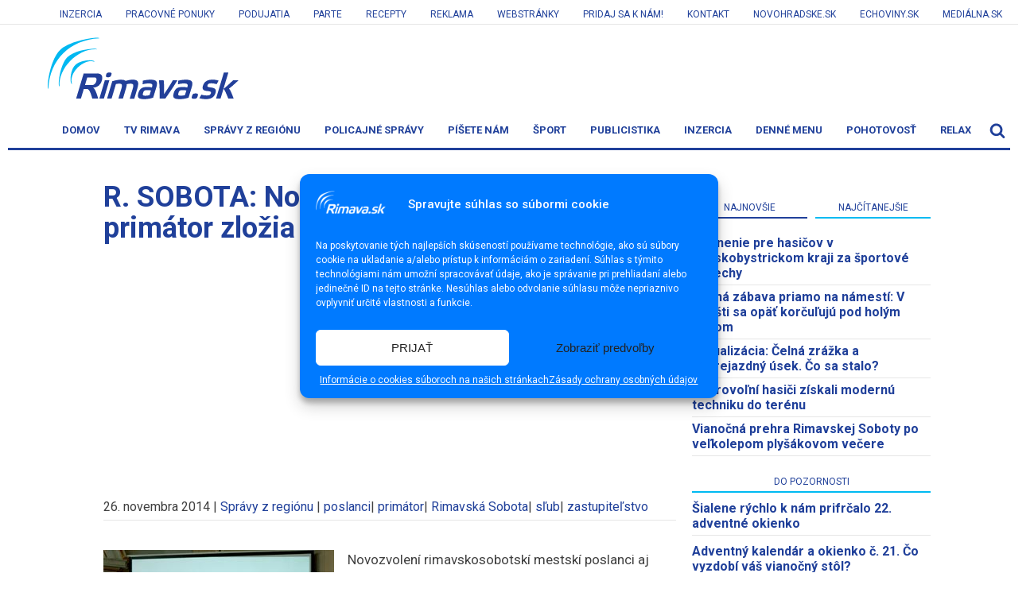

--- FILE ---
content_type: text/html; charset=utf-8
request_url: https://www.google.com/recaptcha/api2/aframe
body_size: 267
content:
<!DOCTYPE HTML><html><head><meta http-equiv="content-type" content="text/html; charset=UTF-8"></head><body><script nonce="6nkBEogJhco2XvYrCrQBuw">/** Anti-fraud and anti-abuse applications only. See google.com/recaptcha */ try{var clients={'sodar':'https://pagead2.googlesyndication.com/pagead/sodar?'};window.addEventListener("message",function(a){try{if(a.source===window.parent){var b=JSON.parse(a.data);var c=clients[b['id']];if(c){var d=document.createElement('img');d.src=c+b['params']+'&rc='+(localStorage.getItem("rc::a")?sessionStorage.getItem("rc::b"):"");window.document.body.appendChild(d);sessionStorage.setItem("rc::e",parseInt(sessionStorage.getItem("rc::e")||0)+1);localStorage.setItem("rc::h",'1769433489017');}}}catch(b){}});window.parent.postMessage("_grecaptcha_ready", "*");}catch(b){}</script></body></html>

--- FILE ---
content_type: text/css; charset=utf-8
request_url: https://www.rimava.sk/wp-content/uploads/oxygen/css/197519.css?cache=1740207245&ver=6.0.11
body_size: 5282
content:
#section-348-197519 > .ct-section-inner-wrap{max-width:100%;padding-top:0;padding-right:0;padding-bottom:0;padding-left:0}#footer > .ct-section-inner-wrap{padding-top:5px;padding-bottom:35px;align-items:center}#footer{text-align:center;background-color:#20409a}@media (max-width:767px){#footer > .ct-section-inner-wrap{padding-top:0}}@media (max-width:479px){#footer > .ct-section-inner-wrap{padding-right:10px;padding-left:10px}}#div_block-31-64659{flex-direction:row;display:flex;align-items:center}#div_block-24-64659{height:90px;margin-top:10px;margin-bottom:10px;flex-direction:column;display:flex;align-items:center;text-align:center}#div_block-search{align-items:center;justify-content:flex-end;text-align:right;position:relative;width:25px;display:flex;flex-direction:row}#div_block-search-ads{url-encoded:true}#div_block-105-64659{height:100%;flex-direction:column;display:flex;text-align:left;justify-content:flex-end;padding-bottom:0px}#div_block-114-64659{justify-content:flex-end;height:100%}#div_block-search-2{flex-direction:column;align-items:center;justify-content:flex-end;text-align:center;position:relative;display:flex;padding-bottom:5px}#div_block-search-2-ads{url-encoded:true;padding-top:0px;height:100%}#div_block-296-194443{flex-direction:row;display:flex;align-items:center}#div_block-301-194443{height:90px;margin-top:10px;margin-bottom:10px;flex-direction:column;display:flex;align-items:center;text-align:center}#div_block-350-197519{max-width:120px;align-items:flex-end;text-align:right;flex-direction:column;display:flex;padding-left:0px;padding-right:0px}#div_block-352-197519{padding-left:0px;padding-right:0px}#div_block-354-197519{max-width:120px;flex-direction:column;display:flex;text-align:left;align-items:flex-start;padding-left:0px;padding-right:0px;margin-left:-20px}#div_block-212-184006{width:20%;justify-content:flex-start;align-items:flex-start;text-align:left;padding-left:0px;padding-right:0px}#div_block-213-184006{padding-left:20px}#div_block-219-184006{padding-left:20px;display:none}#div_block-224-184006{width:80%;padding-bottom:15px;padding-left:10px;padding-right:10px;flex-direction:row;display:flex}#div_block-225-184006{width:50%;flex-direction:row;display:flex}#div_block-226-184006{width:45%}#div_block-228-184006{padding-left:0px}#div_block-232-184006{justify-content:flex-start;padding-left:10px;padding-right:10px;width:55%}#div_block-233-184006{display:none}#div_block-235-184006{padding-left:0px;width:100%}#div_block-240-184006{width:50%;justify-content:flex-start;padding-left:0px;padding-right:10px;flex-direction:row;text-align:left;display:flex}#div_block-241-184006{display:flex;width:65%}#div_block-243-184006{width:100%}#div_block-244-184006{flex-direction:row;display:flex;align-items:flex-end;url-encoded:true}#div_block-262-184006{justify-content:flex-start;padding-left:10px;padding-right:10px}#div_block-263-184006{display:none}#div_block-265-184006{padding-left:0px}#div_block-268-184006{width:100%;display:none;align-items:flex-end;justify-content:flex-end;text-align:right;padding-bottom:15px}#div_block-269-184006{width:0px;url-encoded:true}#div_block-271-184006{padding-left:20px;display:none}#div_block-276-184006{align-items:flex-end;display:flex;flex-direction:row}#div_block-283-184006{width:100%;align-items:center;flex-direction:row;display:flex}@media (max-width:1200px){#div_block-350-197519{flex-direction:unset;display:none}}@media (max-width:1200px){#div_block-354-197519{flex-direction:unset;display:none}}@media (max-width:1200px){#div_block-212-184006{width:20%}}@media (max-width:1200px){#div_block-224-184006{width:80%}}@media (max-width:1200px){#div_block-226-184006{width:40%}}@media (max-width:1200px){#div_block-232-184006{width:60%}}@media (max-width:1200px){#div_block-240-184006{padding-right:0px}}@media (max-width:1200px){#div_block-243-184006{width:100%}}@media (max-width:991px){#div_block-31-64659{flex-direction:unset;display:none}}@media (max-width:991px){#div_block-24-64659{flex-direction:unset;height:155px}}@media (max-width:991px){#div_block-search{display:flex;margin-right:10px}}@media (max-width:991px){#div_block-search-2{padding-bottom:15px}}@media (max-width:991px){#div_block-search-2-ads{padding-left:10px;padding-right:10px}}@media (max-width:991px){#div_block-296-194443{flex-direction:unset;display:none}}@media (max-width:991px){#div_block-301-194443{flex-direction:unset;height:155px}}@media (max-width:991px){#div_block-350-197519{flex-direction:unset;display:none;width:0%}}@media (max-width:991px){#div_block-352-197519{width:100%}}@media (max-width:991px){#div_block-354-197519{width:0%}}@media (max-width:991px){#div_block-212-184006{width:30%;padding-top:30px}}@media (max-width:991px){#div_block-213-184006{text-align:left;display:flex;margin-top:-10px;padding-left:15px}}@media (max-width:991px){#div_block-224-184006{flex-direction:column;display:flex;width:70%}}@media (max-width:991px){#div_block-225-184006{width:100%;padding-bottom:15px}}@media (max-width:991px){#div_block-226-184006{width:60%}}@media (max-width:991px){#div_block-240-184006{width:100%;padding-left:0px}}@media (max-width:991px){#div_block-241-184006{width:50%}}@media (max-width:991px){#div_block-268-184006{display:none;align-items:center;text-align:center}}@media (max-width:991px){#div_block-271-184006{text-align:left;display:none}}@media (max-width:767px){#div_block-24-64659{flex-direction:column;display:flex;align-items:center;text-align:center;height:155px}}@media (max-width:767px){#div_block-search-2{flex-direction:row;display:flex}}@media (max-width:767px){#div_block-301-194443{flex-direction:column;display:flex;align-items:center;text-align:center;height:155px}}@media (max-width:767px){#div_block-350-197519{flex-direction:unset;display:none}}@media (max-width:767px){#div_block-208-184006{display:flex;flex-direction:column;align-items:flex-start;text-align:left;width:100%}}@media (max-width:767px){#div_block-212-184006{flex-direction:column;display:flex;justify-content:flex-start;padding-top:0px;padding-bottom:0px;padding-left:5px}}@media (max-width:767px){#div_block-213-184006{padding-left:5px;padding-top:0px;padding-bottom:15px}}@media (max-width:767px){#div_block-224-184006{padding-top:0px}}@media (max-width:767px){#div_block-225-184006{width:100%}}@media (max-width:767px){#div_block-226-184006{width:60%}}@media (max-width:767px){#div_block-232-184006{width:40%}}@media (max-width:767px){#div_block-235-184006{width:100%;flex-direction:column;display:flex;align-items:flex-start;text-align:left}}@media (max-width:767px){#div_block-241-184006{width:60%}}@media (max-width:767px){#div_block-262-184006{width:40%}}@media (max-width:767px){#div_block-268-184006{display:none;align-items:flex-start;text-align:left}}@media (max-width:767px){#div_block-271-184006{display:none;padding-left:5px}}@media (max-width:767px){#div_block-276-184006{width:100%;display:flex;flex-direction:row}}@media (max-width:767px){#div_block-283-184006{flex-direction:column;display:flex}}@media (max-width:479px){#div_block-114-64659{flex-direction:column;display:flex}}@media (max-width:479px){#div_block-350-197519{flex-direction:unset;display:none}}@media (max-width:479px){#div_block-213-184006{flex-direction:column;display:flex;width:100%;padding-left:5px}}@media (max-width:479px){#div_block-225-184006{flex-direction:column;display:flex}}@media (max-width:479px){#div_block-226-184006{padding-bottom:15px}}@media (max-width:479px){#div_block-232-184006{padding-left:0px;width:100%}}@media (max-width:479px){#div_block-240-184006{flex-direction:column;display:flex}}@media (max-width:479px){#div_block-241-184006{padding-bottom:15px;width:100%}}@media (max-width:479px){#div_block-262-184006{padding-left:0px}}@media (max-width:479px){#div_block-271-184006{display:none;width:100%;padding-left:5px}}@media (max-width:479px){#div_block-276-184006{padding-top:15px}}#new_columns-349-197519{padding-left:0px;padding-right:0px;padding-top:0px;padding-bottom:0px;flex-wrap:nowrap}@media (max-width:767px){#new_columns-211-184006> .ct-div-block{width:100% !important}#new_columns-211-184006{flex-direction:column}}#text_block-214-184006{color:#f9f9fa;font-weight:700;padding-bottom:0px}#text_block-227-184006{color:#f9f9fa;font-weight:700;padding-bottom:0px}#text_block-234-184006{color:#f9f9fa;font-weight:700}#text_block-242-184006{color:#f9f9fa;font-weight:700}#text_block-251-184006{color:#f9f9fa;padding-top:5px;padding-right:5px}#text_block-254-184006{color:#f9f9fa;padding-top:5px;padding-right:5px}#text_block-257-184006{color:#f9f9fa;padding-top:5px;padding-right:5px}#text_block-260-184006{color:#f9f9fa;padding-top:5px;padding-right:5px}#text_block-264-184006{color:#f9f9fa;font-weight:700}#text_block-286-184006{color:#ffffff;font-size:12px;padding-left:10px;text-align:left}@media (max-width:991px){#text_block-286-184006{text-align:left}}@media (max-width:767px){#text_block-214-184006{display:none}}@media (max-width:767px){#text_block-286-184006{text-align:center}}@media (max-width:479px){#text_block-286-184006{text-align:center}}#link_text-215-184006{url-encoded:true;color:#ffffff;padding-top:5px}#link_text-217-184006{color:#ffffff;padding-top:5px;url-encoded:true}#link_text-218-184006{color:#ffffff;padding-top:5px;url-encoded:true}#link_text-216-184006{url-encoded:true;color:#ffffff;padding-top:5px}#link_text-347-194443{url-encoded:true;color:#ffffff;padding-top:5px}#link_text-220-184006{color:#ffffff;padding-top:5px;padding-left:5px;padding-right:5px;url-encoded:true}#link_text-221-184006{color:#ffffff;padding-top:5px;padding-left:5px;padding-right:5px;url-encoded:true}#link_text-222-184006{color:#ffffff;padding-top:5px;padding-left:5px;padding-right:5px;url-encoded:true}#link_text-223-184006{color:#ffffff;padding-top:5px;padding-left:5px;padding-right:5px;url-encoded:true}#link_text-229-184006{color:#f9f9fa;padding-top:5px;padding-right:5px;url-encoded:true}#link_text-230-184006{color:#f9f9fa;padding-top:5px;padding-right:5px;url-encoded:true}#link_text-231-184006{color:#f9f9fa;padding-top:5px;padding-right:5px;url-encoded:true}#link_text-346-194443{color:#f9f9fa;padding-top:5px;padding-right:5px;url-encoded:true}#link_text-236-184006{color:#f9f9fa;padding-top:5px;padding-right:5px;url-encoded:true}#link_text-237-184006{color:#f9f9fa;padding-top:5px;padding-right:5px;url-encoded:true}#link_text-238-184006{color:#f9f9fa;padding-top:5px;padding-right:5px;url-encoded:true}#link_text-239-184006{color:#f9f9fa;padding-top:5px;padding-right:5px;url-encoded:true}#link_text-245-184006{color:#f9f9fa;padding-top:5px;padding-right:5px;url-encoded:true}#link_text-266-184006{color:#f9f9fa;padding-top:5px;padding-right:5px;url-encoded:true}#link_text-267-184006{color:#f9f9fa;padding-top:5px;padding-right:5px;url-encoded:true}#link_text-272-184006{color:#ffffff;padding-top:5px;padding-left:5px;padding-right:5px;url-encoded:true}#link_text-273-184006{color:#ffffff;padding-top:5px;padding-left:5px;padding-right:5px;url-encoded:true}#link_text-274-184006{color:#ffffff;padding-top:5px;padding-left:5px;padding-right:5px;url-encoded:true}#link_text-275-184006{color:#ffffff;padding-top:5px;padding-left:5px;padding-right:5px;url-encoded:true}#link-52-64659{url-encoded:true;padding-top:10px;padding-bottom:10px}#link-90-64659{url-encoded:true;width:150px;display:none}#link-94-64659{url-encoded:true}#link-297-194443{url-encoded:true;padding-top:10px;padding-bottom:10px}#link-209-184006{url-encoded:true;width:275px}#link-246-184006{url-encoded:true}#link-248-184006{url-encoded:true}#link-250-184006{flex-direction:row;display:flex;align-items:flex-end;url-encoded:true}#link-253-184006{flex-direction:row;display:flex;align-items:flex-end;url-encoded:true}#link-256-184006{flex-direction:row;display:flex;align-items:flex-end;justify-content:flex-start;text-align:left;flex-wrap:nowrap;url-encoded:true}#link-259-184006{flex-direction:row;display:flex;align-items:flex-end;justify-content:flex-start;text-align:left;flex-wrap:nowrap;url-encoded:true}#link-277-184006{url-encoded:true}#link-279-184006{url-encoded:true}#link-281-184006{url-encoded:true;display:none}#link-284-184006{width:300px;url-encoded:true}@media (max-width:991px){#link-90-64659{flex-direction:column;display:flex;align-items:flex-start;text-align:left}}@media (max-width:991px){#link-281-184006{display:flex}}@media (max-width:767px){#link-90-64659{flex-direction:column;display:flex;align-items:center;text-align:center}}@media (max-width:767px){#link-209-184006{flex-direction:column;display:flex;align-items:flex-start;text-align:left}}@media (max-width:767px){#link-277-184006{width:50%}}@media (max-width:767px){#link-284-184006{margin-bottom:10px;width:50%}}@media (max-width:479px){#link-90-64659{flex-direction:column;display:flex;align-items:center;text-align:center}}@media (max-width:479px){#link-281-184006{display:none}}@media (max-width:479px){#link-284-184006{width:50%;display:flex}}#desktop-logo{padding-right:10px;width:250px;padding-top:0px}#image-53-64659{padding-top:5px;padding-bottom:5px;width:250px;flex-direction:unset;display:none}#image-95-64659{padding-top:5px;padding-bottom:10px;width:150px;flex-direction:unset}#image-298-194443{padding-right:10px;width:300px;padding-top:0px}#image-210-184006{margin-left:-30px;padding-top:15px}#image-270-184006{display:none}#image-278-184006{width:175px;padding-left:10px;padding-right:10px}#image-280-184006{width:175px;padding-left:10px;padding-right:10px}#image-282-184006{width:223px;padding-left:10px;padding-right:10px}@media (max-width:991px){#desktop-logo{flex-direction:unset;display:none}}@media (max-width:991px){#image-53-64659{width:150px;flex-direction:unset;display:flex;padding-bottom:10px;padding-top:5px}}@media (max-width:991px){#image-95-64659{padding-top:5px;padding-bottom:10px;width:150px;flex-direction:unset;display:flex;margin-left:0px}}@media (max-width:991px){#image-298-194443{flex-direction:unset;display:none}}@media (max-width:991px){#image-210-184006{padding-bottom:0px}}@media (max-width:767px){#image-95-64659{margin-left:0px}}@media (max-width:767px){#image-210-184006{margin-left:-10px;padding-bottom:15px;padding-left:15px}}@media (max-width:479px){#image-95-64659{margin-left:0px}}@media (max-width:479px){#image-210-184006{width:250px;padding-left:10px}}#search-icon{color:#20409a}#search-icon>svg{width:20px;height:20px}#search-icon{padding-left:5px}#search-icon-2{color:#20409a}#search-icon-2>svg{width:20px;height:20px}#search-icon-2{padding-left:5px;padding-bottom:5px;margin-top:5px}#fancy_icon-247-184006{color:#f9f9fa}#fancy_icon-247-184006>svg{width:18px;height:18px}#fancy_icon-247-184006{padding-right:5px}#fancy_icon-249-184006{color:#f9f9fa}#fancy_icon-249-184006>svg{width:18px;height:18px}#fancy_icon-252-184006{color:#f9f9fa}#fancy_icon-252-184006>svg{width:18px;height:18px}#fancy_icon-255-184006{color:#f9f9fa}#fancy_icon-255-184006>svg{width:20px;height:20px}#fancy_icon-258-184006{color:#f9f9fa}#fancy_icon-258-184006>svg{width:18px;height:18px}#fancy_icon-261-184006{color:#f9f9fa}#fancy_icon-261-184006>svg{width:18px;height:18px}@media (max-width:1200px){#fancy_icon-255-184006>svg{width:18px;height:18px}}@media (max-width:1200px){#fancy_icon-258-184006>svg{width:18px;height:18px}}#code_block-109-64659{max-width:0px}@media (max-width:991px){#inner_content-353-197519{min-width:100%}}#nestable_shortcode-89-64659{min-width:90px;flex-direction:unset;display:none}@media (max-width:991px){#nestable_shortcode-86-64659{flex-direction:unset}}@media (max-width:991px){#nestable_shortcode-89-64659{display:none;flex-direction:unset}}@media (max-width:767px){#nestable_shortcode-86-64659{flex-direction:unset;display:none}}@media (max-width:767px){#nestable_shortcode-89-64659{flex-direction:unset;display:flex}}#s{left:0px;top:-5px;overflow:hidden;display:block;width:0px}#s2{left:0px;top:-5px;width:0px;overflow:hidden;background-color:#20409a;display:block}#_header-1-64659.oxy-header-wrapper.oxy-header.oxy-sticky-header.oxy-sticky-header-active{position:fixed;top:0;left:0;right:0;z-index:2147483640;box-shadow:0px 0px 10px rgba(0,0,0,0.3);}#_header-1-64659.oxy-header.oxy-sticky-header-active .oxygen-hide-in-sticky{display:none}#_header-1-64659.oxy-header.oxy-header .oxygen-show-in-sticky-only{display:none}#_header-1-64659{z-index:99998 !important}#_header-288-194443.oxy-header-wrapper.oxy-header.oxy-sticky-header.oxy-sticky-header-active{position:fixed;top:0;left:0;right:0;z-index:2147483640;box-shadow:0px 0px 10px rgba(0,0,0,0.3);}#_header-288-194443.oxy-header.oxy-sticky-header-active .oxygen-hide-in-sticky{display:none}#_header-288-194443.oxy-header.oxy-header .oxygen-show-in-sticky-only{display:none}#_header-288-194443{display:none;z-index:10000 !important}.oxy-header.oxy-sticky-header-active > #_header_row-2-64659.oxygen-show-in-sticky-only{display:block}#_header_row-2-64659{hide-in-sticky:yes;border-bottom-color:#e6e6e6;border-bottom-style:solid;border-bottom-width:1px;padding-top:5px}@media (max-width:991px){#_header_row-13-64659 .oxy-header-container{flex-direction:column}#_header_row-13-64659 .oxy-header-container > div{justify-content:center}}.oxy-header.oxy-sticky-header-active > #_header_row-13-64659.oxygen-show-in-sticky-only{display:block}#_header_row-13-64659{hide-in-sticky:yes}#_header_row-17-64659.oxy-header-row .oxy-header-container{max-width:1200px}.oxy-header.oxy-sticky-header-active > #_header_row-17-64659.oxygen-show-in-sticky-only{display:block}#_header_row-17-64659{padding-top:0px;padding-bottom:0px;hide-in-sticky:yes;margin-bottom:0px;border-top-width:1px;border-right-width:0;border-left-width:0;border-bottom-style:none;border-top-color:#ffffff;border-top-style:solid;padding-left:0px;max-width:100%;margin-right:0px;margin-left:0px}#_header_row-335-194443.oxy-header-row .oxy-header-container{max-width:1200px}.oxy-header.oxy-sticky-header-active > #_header_row-335-194443.oxygen-show-in-sticky-only{display:block}#_header_row-335-194443{padding-top:0px;padding-bottom:0px;hide-in-sticky:yes;border-top-width:0;border-right-width:0;border-bottom-width:2;border-left-width:0;border-bottom-color:#20409a;border-bottom-style:solid;margin-bottom:0px;height:2px;margin-left:10px;width:calc(100vw - 20px)}#_header_row-91-64659 .oxy-nav-menu-open,#_header_row-91-64659 .oxy-nav-menu:not(.oxy-nav-menu-open) .sub-menu{background-color:rgba(249,249,250,0.9)}.oxy-header.oxy-sticky-header-active > #_header_row-91-64659.oxygen-show-in-sticky-only{display:block}#_header_row-91-64659{padding-top:0px;padding-bottom:0px;background-color:rgba(249,249,250,0.9);max-width:100%;show-in-sticky-only:yes;z-index:10000;border-top-width:0;border-right-width:0;border-bottom-width:0;border-left-width:0;margin-bottom:0px}.oxy-header.oxy-sticky-header-active > #_header_row-289-194443.oxygen-show-in-sticky-only{display:block}#_header_row-289-194443{hide-in-sticky:yes;border-bottom-color:#e6e6e6;border-bottom-style:solid;border-bottom-width:1px;padding-top:5px}@media (max-width:991px){#_header_row-294-194443 .oxy-header-container{flex-direction:column}#_header_row-294-194443 .oxy-header-container > div{justify-content:center}}.oxy-header.oxy-sticky-header-active > #_header_row-294-194443.oxygen-show-in-sticky-only{display:block}#_header_row-294-194443{hide-in-sticky:yes}@media (max-width:991px){.oxy-header.oxy-sticky-header-active > #_header_row-13-64659.oxygen-show-in-sticky-only{display:block}#_header_row-13-64659{flex-direction:unset;padding-top:0px}}@media (max-width:991px){.oxy-header.oxy-sticky-header-active > #_header_row-17-64659.oxygen-show-in-sticky-only{display:block}#_header_row-17-64659{border-bottom-width:0px;border-bottom-style:none}}@media (max-width:991px){.oxy-header.oxy-sticky-header-active > #_header_row-335-194443.oxygen-show-in-sticky-only{display:block}#_header_row-335-194443{border-bottom-color:#20409a;border-bottom-width:2px;border-bottom-style:solid}}@media (max-width:991px){.oxy-header.oxy-sticky-header-active > #_header_row-294-194443.oxygen-show-in-sticky-only{display:block}#_header_row-294-194443{flex-direction:unset;padding-top:0px}}.oxy-pro-menu-list{display:flex;padding:0;margin:0;align-items:center}.oxy-pro-menu .oxy-pro-menu-list .menu-item{list-style-type:none;display:flex;flex-direction:column;width:100%;transition-property:background-color,color,border-color}.oxy-pro-menu-list > .menu-item{white-space:nowrap}.oxy-pro-menu .oxy-pro-menu-list .menu-item a{text-decoration:none;border-style:solid;border-width:0;transition-timing-function:ease-in-out;transition-property:background-color,color,border-color;border-color:transparent}.oxy-pro-menu .oxy-pro-menu-list li.current-menu-item > a,.oxy-pro-menu .oxy-pro-menu-list li.menu-item:hover > a{border-color:currentColor}.oxy-pro-menu .menu-item,.oxy-pro-menu .sub-menu{position:relative}.oxy-pro-menu .menu-item .sub-menu{padding:0;flex-direction:column;white-space:nowrap;display:flex;visibility:hidden;position:absolute;z-index:9999999;top:100%;transition-property:opacity,transform,visibility}.oxy-pro-menu-off-canvas .sub-menu:before,.oxy-pro-menu-open .sub-menu:before{display:none}.oxy-pro-menu .menu-item .sub-menu.aos-animate,.oxy-pro-menu-init .menu-item .sub-menu[data-aos^=flip]{visibility:visible}.oxy-pro-menu-container:not(.oxy-pro-menu-init) .menu-item .sub-menu[data-aos^=flip]{transition-duration:0s}.oxy-pro-menu .sub-menu .sub-menu,.oxy-pro-menu.oxy-pro-menu-vertical .sub-menu{left:100%;top:0}.oxy-pro-menu .sub-menu.sub-menu-left{right:0;left:auto !important;margin-right:100%}.oxy-pro-menu-list > .menu-item > .sub-menu.sub-menu-left{margin-right:0}.oxy-pro-menu .sub-menu li.menu-item{flex-direction:column}.oxy-pro-menu-mobile-open-icon,.oxy-pro-menu-mobile-close-icon{display:none;cursor:pointer;align-items:center}.oxy-pro-menu-off-canvas .oxy-pro-menu-mobile-close-icon,.oxy-pro-menu-open .oxy-pro-menu-mobile-close-icon{display:inline-flex}.oxy-pro-menu-mobile-open-icon > svg,.oxy-pro-menu-mobile-close-icon > svg{fill:currentColor}.oxy-pro-menu-mobile-close-icon{position:absolute}.oxy-pro-menu.oxy-pro-menu-open .oxy-pro-menu-container{width:100%;position:fixed;top:0;right:0;left:0;bottom:0;display:flex;align-items:center;justify-content:center;overflow:auto;z-index:2147483642 !important;background-color:#fff}.oxy-pro-menu .oxy-pro-menu-container.oxy-pro-menu-container{transition-property:opacity,transform,visibility}.oxy-pro-menu .oxy-pro-menu-container.oxy-pro-menu-container[data-aos^=slide]{transition-property:transform}.oxy-pro-menu .oxy-pro-menu-container.oxy-pro-menu-off-canvas-container,.oxy-pro-menu .oxy-pro-menu-container.oxy-pro-menu-off-canvas-container[data-aos^=flip]{visibility:visible !important}.oxy-pro-menu .oxy-pro-menu-open-container .oxy-pro-menu-list,.oxy-pro-menu .oxy-pro-menu-off-canvas-container .oxy-pro-menu-list{align-items:center;justify-content:center;flex-direction:column}.oxy-pro-menu.oxy-pro-menu-open > .oxy-pro-menu-container{max-height:100vh;overflow:auto;width:100%}.oxy-pro-menu.oxy-pro-menu-off-canvas > .oxy-pro-menu-container{max-height:100vh;overflow:auto;z-index:1000}.oxy-pro-menu-container > div:first-child{margin:auto}.oxy-pro-menu-off-canvas-container{display:flex !important;position:fixed;width:auto;align-items:center;justify-content:center}.oxy-pro-menu-off-canvas-container a,.oxy-pro-menu-open-container a{word-break:break-word}.oxy-pro-menu.oxy-pro-menu-off-canvas .oxy-pro-menu-list{align-items:center;justify-content:center;flex-direction:column}.oxy-pro-menu.oxy-pro-menu-off-canvas .oxy-pro-menu-container .oxy-pro-menu-list .menu-item,.oxy-pro-menu.oxy-pro-menu-open .oxy-pro-menu-container .oxy-pro-menu-list .menu-item{flex-direction:column;width:100%;text-align:center}.oxy-pro-menu.oxy-pro-menu-off-canvas .sub-menu,.oxy-pro-menu.oxy-pro-menu-open .sub-menu{display:none;visibility:visible;opacity:1;position:static;align-items:center;justify-content:center;white-space:normal;width:100%}.oxy-pro-menu.oxy-pro-menu-off-canvas .menu-item,.oxy-pro-menu.oxy-pro-menu-open .menu-item{justify-content:center;min-height:32px}.oxy-pro-menu .menu-item.menu-item-has-children,.oxy-pro-menu .sub-menu .menu-item.menu-item-has-children{flex-direction:row;align-items:center}.oxy-pro-menu .menu-item > a{display:inline-flex;align-items:center;justify-content:center}.oxy-pro-menu.oxy-pro-menu-off-canvas .menu-item-has-children > a .oxy-pro-menu-dropdown-icon-click-area,.oxy-pro-menu.oxy-pro-menu-open .menu-item-has-children > a .oxy-pro-menu-dropdown-icon-click-area{min-width:32px;min-height:32px}.oxy-pro-menu .menu-item-has-children > a .oxy-pro-menu-dropdown-icon-click-area{display:flex;align-items:center;justify-content:center}.oxy-pro-menu .menu-item-has-children > a svg{width:1.4em;height:1.4em;fill:currentColor;transition-property:transform}.oxy-pro-menu.oxy-pro-menu-off-canvas .menu-item > a svg,.oxy-pro-menu.oxy-pro-menu-open .menu-item > a svg{width:1em;height:1em}.oxy-pro-menu-off-canvas .oxy-pro-menu-container:not(.oxy-pro-menu-dropdown-links-toggle) .oxy-pro-menu-dropdown-icon-click-area,.oxy-pro-menu-open .oxy-pro-menu-container:not(.oxy-pro-menu-dropdown-links-toggle) .oxy-pro-menu-dropdown-icon-click-area{display:none}.oxy-pro-menu-off-canvas .menu-item:not(.menu-item-has-children) .oxy-pro-menu-dropdown-icon-click-area,.oxy-pro-menu-open .menu-item:not(.menu-item-has-children) .oxy-pro-menu-dropdown-icon-click-area{min-height:32px;width:0px}.oxy-pro-menu.oxy-pro-menu-off-canvas .oxy-pro-menu-show-dropdown:not(.oxy-pro-menu-dropdown-links-toggle) .oxy-pro-menu-list .menu-item-has-children,.oxy-pro-menu.oxy-pro-menu-open .oxy-pro-menu-show-dropdown:not(.oxy-pro-menu-dropdown-links-toggle) .oxy-pro-menu-list .menu-item-has-children{padding-right:0px}.oxy-pro-menu-container .menu-item a{width:100%;text-align:center}.oxy-pro-menu-container:not(.oxy-pro-menu-open-container):not(.oxy-pro-menu-off-canvas-container) ul:not(.sub-menu) > li > .sub-menu{top:100%;left:0}.oxy-pro-menu-container:not(.oxy-pro-menu-open-container):not(.oxy-pro-menu-off-canvas-container) .sub-menu .sub-menu{top:0;left:100%}.oxy-pro-menu-container:not(.oxy-pro-menu-open-container):not(.oxy-pro-menu-off-canvas-container) a{-webkit-tap-highlight-color:transparent}.oxy-pro-menu-dropdown-links-toggle.oxy-pro-menu-open-container .menu-item-has-children ul,.oxy-pro-menu-dropdown-links-toggle.oxy-pro-menu-off-canvas-container .menu-item-has-children ul{border-radius:0px !important;width:100%}.oxy-pro-menu-dropdown-animating[data-aos*="down"]{pointer-events:none}.sub-menu .oxy-pro-menu-dropdown-animating[data-aos*="down"]{pointer-events:auto}.sub-menu .oxy-pro-menu-dropdown-animating[data-aos*="right"]{pointer-events:none}.sub-menu .oxy-pro-menu-dropdown-animating.sub-menu-left[data-aos*="left"]{pointer-events:none}.oxy-pro-menu-dropdown-animating-out{pointer-events:none}.oxy-pro-menu-list .menu-item a{border-color:transparent}.oxy-pro-menu-list .menu-item.current-menu-item a,.oxy-pro-menu-list .menu-item.menu-item.menu-item.menu-item a:hover{border-color:currentColor}#-pro-menu-28-64659 .oxy-pro-menu-list .menu-item,#-pro-menu-28-64659 .oxy-pro-menu-list .menu-item a{text-transform:uppercase;font-size:12px}#-pro-menu-28-64659 .oxy-pro-menu-list .menu-item a{padding-right:15px;padding-left:15px;padding-top:5px}#-pro-menu-28-64659{height:25px}#-pro-menu-344-194443 .oxy-pro-menu-list .menu-item,#-pro-menu-344-194443 .oxy-pro-menu-list .menu-item a{text-transform:uppercase;font-size:14px}#-pro-menu-344-194443 .oxy-pro-menu-list .menu-item a{padding-right:15px;padding-left:15px;padding-top:5px}#-pro-menu-344-194443{height:25px;display:none}#-pro-menu-50-64659 .oxy-pro-menu-list .menu-item,#-pro-menu-50-64659 .oxy-pro-menu-list .menu-item a{text-transform:uppercase;color:#ffffff;font-weight:400;transition-duration:0.4s}#-pro-menu-50-64659 .oxy-pro-menu-list .menu-item a{padding-left:10px;padding-right:10px;padding-top:5px;padding-bottom:5px}#-pro-menu-50-64659 .oxy-pro-menu-list .menu-item.menu-item.menu-item.menu-item a:hover{background-color:#20409a}#-pro-menu-50-64659 .oxy-pro-menu-list .menu-item.current-menu-item.current-menu-item a,#-pro-menu-50-64659 .oxy-pro-menu-list .menu-item a{border-bottom-width:0px}#-pro-menu-50-64659 .oxy-pro-menu-show-dropdown .oxy-pro-menu-list .menu-item-has-children > a svg{margin-left:20px;transform:rotate(0deg)}#-pro-menu-50-64659 .oxy-pro-menu-show-dropdown .oxy-pro-menu-list .menu-item-has-children:hover > a svg{transform:rotate(180deg)}#-pro-menu-50-64659 .oxy-pro-menu-container .menu-item > a{text-align:center;justify-content:center}#-pro-menu-50-64659 .oxy-pro-menu-container.oxy-pro-menu-open-container .menu-item,#-pro-menu-50-64659 .oxy-pro-menu-container.oxy-pro-menu-off-canvas-container .menu-item{align-items:center}#-pro-menu-50-64659 .oxy-pro-menu-off-canvas-container{top:0;bottom:0;right:auto;left:0}@media (max-width:991px){#-pro-menu-50-64659 .oxy-pro-menu-mobile-open-icon{display:inline-flex}#-pro-menu-50-64659.oxy-pro-menu-open .oxy-pro-menu-mobile-open-icon{display:none}#-pro-menu-50-64659 .oxy-pro-menu-container{visibility:hidden;position:fixed}#-pro-menu-50-64659.oxy-pro-menu-open .oxy-pro-menu-container{visibility:visible}}#-pro-menu-50-64659 .oxy-pro-menu-open-container .oxy-pro-menu-list .menu-item-has-children .oxy-pro-menu-dropdown-icon-click-area,#-pro-menu-50-64659 .oxy-pro-menu-off-canvas-container .oxy-pro-menu-list .menu-item-has-children .oxy-pro-menu-dropdown-icon-click-area{margin-right:-4px}#-pro-menu-50-64659{font-weight:700;menu-off-canvas-animation:fade-right;display:none}#-pro-menu-50-64659:hover{oxy-pro-menu-slug-oxypromenulistmenuitemmenuitemmenuitemmenuitemabackground-color:#20409a;oxy-pro-menu-slug-oxypromenucontaineroxypromenuopencontainermenuitemaoxypromenucontaineroxypromenuoffcanvascontainermenuitemacolor:#ffffff}#-pro-menu-21-64659 .oxy-pro-menu-list .menu-item,#-pro-menu-21-64659 .oxy-pro-menu-list .menu-item a{color:#20409a;font-weight:700;text-transform:uppercase;font-size:13px;transition-duration:0.3s}#-pro-menu-21-64659 .oxy-pro-menu-list .menu-item a{padding-left:15px;padding-right:15px;padding-top:10px;padding-bottom:10px}#-pro-menu-21-64659 .oxy-pro-menu-list .menu-item.menu-item.menu-item.menu-item a:hover{color:#ffffff;background-color:#20409a}#-pro-menu-21-64659 .oxy-pro-menu-container:not(.oxy-pro-menu-open-container):not(.oxy-pro-menu-off-canvas-container) .sub-menu .menu-item a{color:#20409a}#-pro-menu-21-64659 .oxy-pro-menu-container:not(.oxy-pro-menu-open-container):not(.oxy-pro-menu-off-canvas-container) .sub-menu .menu-item a:hover{background-color:#20409a;color:#ffffff}#-pro-menu-21-64659 .oxy-pro-menu-container:not(.oxy-pro-menu-open-container):not(.oxy-pro-menu-off-canvas-container) .sub-menu .menu-item,#-pro-menu-21-64659 .oxy-pro-menu-container:not(.oxy-pro-menu-open-container):not(.oxy-pro-menu-off-canvas-container) .sub-menu .menu-item a{text-align:left;text-transform:none}#-pro-menu-21-64659 .oxy-pro-menu-container .menu-item a{text-align:left;justify-content:flex-start}#-pro-menu-21-64659 .oxy-pro-menu-container.oxy-pro-menu-open-container .menu-item,#-pro-menu-21-64659 .oxy-pro-menu-container.oxy-pro-menu-off-canvas-container .menu-item{align-items:flex-start}#-pro-menu-21-64659 .menu-item-has-children > a svg{display:none}#-pro-menu-21-64659{font-weight:700;menu-dropdown-animation:fade;border-top-width:1;border-right-width:1;border-bottom-width:1;border-left-width:1;border-top-color:#ffffff;border-right-color:#ffffff;border-bottom-color:#ffffff;border-left-color:#ffffff;border-top-style:solid;border-right-style:solid;border-bottom-style:solid;border-left-style:solid;padding-bottom:0px;margin-bottom:0px}#-pro-menu-21-64659:hover{oxy-pro-menu-slug-oxypromenulistmenuitemmenuitemmenuitemmenuitemabackground-color:#20409a;oxy-pro-menu-slug-oxypromenucontainernotoxypromenuopencontainernotoxypromenuoffcanvascontainersubmenumenuitemabackground-color:#20409a;oxy-pro-menu-slug-oxypromenucontainernotoxypromenuopencontainernotoxypromenuoffcanvascontainersubmenumenuitemacolor:#ffffff;oxy-pro-menu-slug-oxypromenulistmenuitemmenuitemmenuitemmenuitemacolor:#ffffff}#-pro-menu-334-194443 .oxy-pro-menu-list .menu-item,#-pro-menu-334-194443 .oxy-pro-menu-list .menu-item a{font-weight:400;transition-duration:0.4s}#-pro-menu-334-194443 .oxy-pro-menu-list .menu-item a{padding-left:10px;padding-right:10px;padding-top:5px;padding-bottom:5px}#-pro-menu-334-194443 .oxy-pro-menu-list .menu-item.current-menu-item.current-menu-item a,#-pro-menu-334-194443 .oxy-pro-menu-list .menu-item a{border-bottom-width:0px}#-pro-menu-334-194443 .oxy-pro-menu-show-dropdown .oxy-pro-menu-list .menu-item-has-children > a svg{margin-left:20px;transform:rotate(0deg)}#-pro-menu-334-194443 .oxy-pro-menu-show-dropdown .oxy-pro-menu-list .menu-item-has-children:hover > a svg{transform:rotate(180deg)}#-pro-menu-334-194443 .oxy-pro-menu-mobile-open-icon svg{width:35px;height:35px;color:#ffffff}#-pro-menu-334-194443 .oxy-pro-menu-open-container .oxy-pro-menu-list .menu-item,#-pro-menu-334-194443 .oxy-pro-menu-open-container .oxy-pro-menu-list .menu-item a,#-pro-menu-334-194443 .oxy-pro-menu-off-canvas-container .oxy-pro-menu-list .menu-item,#-pro-menu-334-194443 .oxy-pro-menu-off-canvas-container .oxy-pro-menu-list .menu-item a{color:#20409a;text-transform:uppercase}#-pro-menu-334-194443 .oxy-pro-menu-container .menu-item > a{text-align:center;justify-content:center}#-pro-menu-334-194443 .oxy-pro-menu-container.oxy-pro-menu-open-container .menu-item,#-pro-menu-334-194443 .oxy-pro-menu-container.oxy-pro-menu-off-canvas-container .menu-item{align-items:center}#-pro-menu-334-194443 .oxy-pro-menu-off-canvas-container{top:0;bottom:0;right:0;left:auto}#-pro-menu-334-194443 .oxy-pro-menu-mobile-open-icon{display:inline-flex}#-pro-menu-334-194443.oxy-pro-menu-open .oxy-pro-menu-mobile-open-icon{display:none}#-pro-menu-334-194443 .oxy-pro-menu-container{visibility:hidden;position:fixed}#-pro-menu-334-194443.oxy-pro-menu-open .oxy-pro-menu-container{visibility:visible}#-pro-menu-334-194443 .oxy-pro-menu-open-container .oxy-pro-menu-list .menu-item-has-children .oxy-pro-menu-dropdown-icon-click-area,#-pro-menu-334-194443 .oxy-pro-menu-off-canvas-container .oxy-pro-menu-list .menu-item-has-children .oxy-pro-menu-dropdown-icon-click-area{margin-right:-4px}#-pro-menu-334-194443{font-weight:700;menu-off-canvas-animation:fade-down;display:none}#-pro-menu-128-64659 .oxy-pro-menu-list .menu-item,#-pro-menu-128-64659 .oxy-pro-menu-list .menu-item a{text-transform:uppercase;color:#ffffff;font-weight:400;transition-duration:0.4s}#-pro-menu-128-64659 .oxy-pro-menu-list .menu-item a{padding-left:10px;padding-right:10px;padding-top:5px;padding-bottom:5px}#-pro-menu-128-64659 .oxy-pro-menu-list .menu-item.menu-item.menu-item.menu-item a:hover{background-color:#20409a}#-pro-menu-128-64659 .oxy-pro-menu-list .menu-item.current-menu-item.current-menu-item a,#-pro-menu-128-64659 .oxy-pro-menu-list .menu-item a{border-bottom-width:0px}#-pro-menu-128-64659 .oxy-pro-menu-show-dropdown .oxy-pro-menu-list .menu-item-has-children > a svg{margin-left:20px;transform:rotate(0deg)}#-pro-menu-128-64659 .oxy-pro-menu-show-dropdown .oxy-pro-menu-list .menu-item-has-children:hover > a svg{transform:rotate(180deg)}#-pro-menu-128-64659 .oxy-pro-menu-container .menu-item > a{text-align:center;justify-content:center}#-pro-menu-128-64659 .oxy-pro-menu-container.oxy-pro-menu-open-container .menu-item,#-pro-menu-128-64659 .oxy-pro-menu-container.oxy-pro-menu-off-canvas-container .menu-item{align-items:center}#-pro-menu-128-64659 .oxy-pro-menu-off-canvas-container{top:0;bottom:0;right:auto;left:0}@media (max-width:991px){#-pro-menu-128-64659 .oxy-pro-menu-mobile-open-icon{display:inline-flex}#-pro-menu-128-64659.oxy-pro-menu-open .oxy-pro-menu-mobile-open-icon{display:none}#-pro-menu-128-64659 .oxy-pro-menu-container{visibility:hidden;position:fixed}#-pro-menu-128-64659.oxy-pro-menu-open .oxy-pro-menu-container{visibility:visible}}#-pro-menu-128-64659 .oxy-pro-menu-open-container .oxy-pro-menu-list .menu-item-has-children .oxy-pro-menu-dropdown-icon-click-area,#-pro-menu-128-64659 .oxy-pro-menu-off-canvas-container .oxy-pro-menu-list .menu-item-has-children .oxy-pro-menu-dropdown-icon-click-area{margin-right:-4px}#-pro-menu-128-64659{font-weight:700;flex-direction:unset;display:none;menu-off-canvas-animation:fade-right}#-pro-menu-128-64659:hover{oxy-pro-menu-slug-oxypromenulistmenuitemmenuitemmenuitemmenuitemabackground-color:#20409a;oxy-pro-menu-slug-oxypromenucontaineroxypromenuopencontainermenuitemaoxypromenucontaineroxypromenuoffcanvascontainermenuitemacolor:#ffffff}#-pro-menu-112-64659 .oxy-pro-menu-list .menu-item,#-pro-menu-112-64659 .oxy-pro-menu-list .menu-item a{color:#20409a;font-weight:700;text-transform:uppercase;font-size:13px;transition-duration:0.3s}#-pro-menu-112-64659 .oxy-pro-menu-list .menu-item a{padding-left:10px;padding-right:10px;padding-top:10px;padding-bottom:10px}#-pro-menu-112-64659 .oxy-pro-menu-list .menu-item.menu-item.menu-item.menu-item a:hover{color:#ffffff;background-color:#20409a}#-pro-menu-112-64659 .oxy-pro-menu-container:not(.oxy-pro-menu-open-container):not(.oxy-pro-menu-off-canvas-container) .sub-menu .menu-item a{color:#20409a}#-pro-menu-112-64659 .oxy-pro-menu-container:not(.oxy-pro-menu-open-container):not(.oxy-pro-menu-off-canvas-container) .sub-menu .menu-item a:hover{background-color:#20409a;color:#ffffff}#-pro-menu-112-64659 .oxy-pro-menu-container:not(.oxy-pro-menu-open-container):not(.oxy-pro-menu-off-canvas-container) .sub-menu .menu-item,#-pro-menu-112-64659 .oxy-pro-menu-container:not(.oxy-pro-menu-open-container):not(.oxy-pro-menu-off-canvas-container) .sub-menu .menu-item a{text-align:left;text-transform:none}#-pro-menu-112-64659 .oxy-pro-menu-container .menu-item a{text-align:left;justify-content:flex-start}#-pro-menu-112-64659 .oxy-pro-menu-container.oxy-pro-menu-open-container .menu-item,#-pro-menu-112-64659 .oxy-pro-menu-container.oxy-pro-menu-off-canvas-container .menu-item{align-items:flex-start}#-pro-menu-112-64659 .menu-item-has-children > a svg{display:none}#-pro-menu-112-64659{font-weight:700;menu-dropdown-animation:fade;border-top-width:1;border-right-width:1;border-bottom-width:1;border-left-width:1;border-top-color:rgba(0,0,0,0);border-right-color:rgba(0,0,0,0);border-bottom-color:rgba(0,0,0,0);border-left-color:rgba(0,0,0,0);border-top-style:solid;border-right-style:solid;border-bottom-style:solid;border-left-style:solid}#-pro-menu-112-64659:hover{oxy-pro-menu-slug-oxypromenulistmenuitemmenuitemmenuitemmenuitemabackground-color:#20409a;oxy-pro-menu-slug-oxypromenucontainernotoxypromenuopencontainernotoxypromenuoffcanvascontainersubmenumenuitemabackground-color:#20409a;oxy-pro-menu-slug-oxypromenucontainernotoxypromenuopencontainernotoxypromenuoffcanvascontainersubmenumenuitemacolor:#ffffff;oxy-pro-menu-slug-oxypromenulistmenuitemmenuitemmenuitemmenuitemacolor:#ffffff}#-pro-menu-170-64659 .oxy-pro-menu-list .menu-item,#-pro-menu-170-64659 .oxy-pro-menu-list .menu-item a{font-weight:400;transition-duration:0.4s}#-pro-menu-170-64659 .oxy-pro-menu-list .menu-item a{padding-left:10px;padding-right:10px;padding-top:5px;padding-bottom:5px}#-pro-menu-170-64659 .oxy-pro-menu-list .menu-item.current-menu-item.current-menu-item a,#-pro-menu-170-64659 .oxy-pro-menu-list .menu-item a{border-bottom-width:0px}#-pro-menu-170-64659 .oxy-pro-menu-show-dropdown .oxy-pro-menu-list .menu-item-has-children > a svg{margin-left:20px;transform:rotate(0deg)}#-pro-menu-170-64659 .oxy-pro-menu-show-dropdown .oxy-pro-menu-list .menu-item-has-children:hover > a svg{transform:rotate(180deg)}#-pro-menu-170-64659 .oxy-pro-menu-mobile-open-icon svg{color:#ffffff}#-pro-menu-170-64659 .oxy-pro-menu-container .menu-item > a{text-align:center;justify-content:center}#-pro-menu-170-64659 .oxy-pro-menu-container.oxy-pro-menu-open-container .menu-item,#-pro-menu-170-64659 .oxy-pro-menu-container.oxy-pro-menu-off-canvas-container .menu-item{align-items:center}#-pro-menu-170-64659 .oxy-pro-menu-off-canvas-container{top:0;bottom:0;right:0;left:auto}@media (max-width:991px){#-pro-menu-170-64659 .oxy-pro-menu-mobile-open-icon{display:inline-flex}#-pro-menu-170-64659.oxy-pro-menu-open .oxy-pro-menu-mobile-open-icon{display:none}#-pro-menu-170-64659 .oxy-pro-menu-container{visibility:hidden;position:fixed}#-pro-menu-170-64659.oxy-pro-menu-open .oxy-pro-menu-container{visibility:visible}}#-pro-menu-170-64659 .oxy-pro-menu-open-container .oxy-pro-menu-list .menu-item-has-children .oxy-pro-menu-dropdown-icon-click-area,#-pro-menu-170-64659 .oxy-pro-menu-off-canvas-container .oxy-pro-menu-list .menu-item-has-children .oxy-pro-menu-dropdown-icon-click-area{margin-right:-4px}#-pro-menu-170-64659{font-weight:700;menu-off-canvas-animation:fade-left;display:none}#-pro-menu-173-64659 .oxy-pro-menu-list .menu-item,#-pro-menu-173-64659 .oxy-pro-menu-list .menu-item a{font-weight:400;transition-duration:0.4s}#-pro-menu-173-64659 .oxy-pro-menu-list .menu-item a{padding-left:10px;padding-right:10px;padding-top:5px;padding-bottom:5px}#-pro-menu-173-64659 .oxy-pro-menu-list .menu-item.current-menu-item.current-menu-item a,#-pro-menu-173-64659 .oxy-pro-menu-list .menu-item a{border-bottom-width:0px}#-pro-menu-173-64659 .oxy-pro-menu-show-dropdown .oxy-pro-menu-list .menu-item-has-children > a svg{margin-left:20px;transform:rotate(0deg)}#-pro-menu-173-64659 .oxy-pro-menu-show-dropdown .oxy-pro-menu-list .menu-item-has-children:hover > a svg{transform:rotate(180deg)}#-pro-menu-173-64659 .oxy-pro-menu-mobile-open-icon svg{width:35px;height:35px;color:#ffffff}#-pro-menu-173-64659 .oxy-pro-menu-open-container .oxy-pro-menu-list .menu-item,#-pro-menu-173-64659 .oxy-pro-menu-open-container .oxy-pro-menu-list .menu-item a,#-pro-menu-173-64659 .oxy-pro-menu-off-canvas-container .oxy-pro-menu-list .menu-item,#-pro-menu-173-64659 .oxy-pro-menu-off-canvas-container .oxy-pro-menu-list .menu-item a{color:#20409a;text-transform:uppercase}#-pro-menu-173-64659 .oxy-pro-menu-container .menu-item > a{text-align:center;justify-content:center}#-pro-menu-173-64659 .oxy-pro-menu-container.oxy-pro-menu-open-container .menu-item,#-pro-menu-173-64659 .oxy-pro-menu-container.oxy-pro-menu-off-canvas-container .menu-item{align-items:center}#-pro-menu-173-64659 .oxy-pro-menu-off-canvas-container{top:0;bottom:0;right:0;left:auto}#-pro-menu-173-64659 .oxy-pro-menu-mobile-open-icon{display:inline-flex}#-pro-menu-173-64659.oxy-pro-menu-open .oxy-pro-menu-mobile-open-icon{display:none}#-pro-menu-173-64659 .oxy-pro-menu-container{visibility:hidden;position:fixed}#-pro-menu-173-64659.oxy-pro-menu-open .oxy-pro-menu-container{visibility:visible}#-pro-menu-173-64659 .oxy-pro-menu-open-container .oxy-pro-menu-list .menu-item-has-children .oxy-pro-menu-dropdown-icon-click-area,#-pro-menu-173-64659 .oxy-pro-menu-off-canvas-container .oxy-pro-menu-list .menu-item-has-children .oxy-pro-menu-dropdown-icon-click-area{margin-right:-4px}#-pro-menu-173-64659{font-weight:700;menu-off-canvas-animation:fade-down;display:none}@media (max-width:1200px){#-pro-menu-28-64659 .oxy-pro-menu-list .menu-item a{padding-left:10px;padding-right:10px}}@media (max-width:991px){#-pro-menu-28-64659 .oxy-pro-menu-list .menu-item a{padding-left:5px;padding-right:5px}}@media (max-width:991px){#-pro-menu-344-194443{display:none}}@media (max-width:991px){#-pro-menu-50-64659 .oxy-pro-menu-list .menu-item a{padding-left:20px;padding-right:20px}#-pro-menu-50-64659 .oxy-pro-menu-show-dropdown .oxy-pro-menu-list .menu-item-has-children > a svg{font-size:32px}#-pro-menu-50-64659 .oxy-pro-menu-show-dropdown .oxy-pro-menu-list .menu-item-has-children > a div{margin-left:50px}#-pro-menu-50-64659 .oxy-pro-menu-mobile-open-icon svg{color:#20409a}#-pro-menu-50-64659 .oxy-pro-menu-mobile-close-icon{top:15px;left:250px;font-weight:100}#-pro-menu-50-64659 .oxy-pro-menu-mobile-close-icon svg{width:35px;height:35px;color:#20409a}#-pro-menu-50-64659 .oxy-pro-menu-off-canvas-container > div:first-child,#-pro-menu-50-64659 .oxy-pro-menu-open-container > div:first-child{min-width:100%}#-pro-menu-50-64659 .oxy-pro-menu-off-canvas-container{width:300px}#-pro-menu-50-64659 .oxy-pro-menu-container.oxy-pro-menu-off-canvas-container,#-pro-menu-50-64659 .oxy-pro-menu-container.oxy-pro-menu-open-container{background-color:rgba(249,249,250,0.9)}#-pro-menu-50-64659 .oxy-pro-menu-container.oxy-pro-menu-open-container .menu-item a,#-pro-menu-50-64659 .oxy-pro-menu-container.oxy-pro-menu-off-canvas-container .menu-item a{color:#20409a;padding-top:5px;padding-bottom:5px;padding-right:5px}#-pro-menu-50-64659 .oxy-pro-menu-container.oxy-pro-menu-open-container .menu-item a:hover,#-pro-menu-50-64659 .oxy-pro-menu-container.oxy-pro-menu-off-canvas-container .menu-item a:hover{color:#ffffff}#-pro-menu-50-64659 .oxy-pro-menu-container.oxy-pro-menu-open-container,#-pro-menu-50-64659 .oxy-pro-menu-container.oxy-pro-menu-off-canvas-container{padding-left:20px;padding-right:20px;padding-top:50px;padding-bottom:20px}#-pro-menu-50-64659 .oxy-pro-menu-open-container .oxy-pro-menu-list .menu-item,#-pro-menu-50-64659 .oxy-pro-menu-open-container .oxy-pro-menu-list .menu-item a,#-pro-menu-50-64659 .oxy-pro-menu-off-canvas-container .oxy-pro-menu-list .menu-item,#-pro-menu-50-64659 .oxy-pro-menu-off-canvas-container .oxy-pro-menu-list .menu-item a{font-weight:700}#-pro-menu-50-64659 .oxy-pro-menu-dropdown-links-toggle.oxy-pro-menu-open-container .menu-item-has-children ul,#-pro-menu-50-64659 .oxy-pro-menu-dropdown-links-toggle.oxy-pro-menu-off-canvas-container .menu-item-has-children ul{background-color:rgba(249,249,250,0.9);border-top-width:2px;border-top-color:#20409a}#-pro-menu-50-64659 .oxy-pro-menu-container:not(.oxy-pro-menu-open-container):not(.oxy-pro-menu-off-canvas-container) .oxy-pro-menu-list{flex-direction:row}#-pro-menu-50-64659 .oxy-pro-menu-container.oxy-pro-menu-open-container .oxy-pro-menu-list .menu-item a,#-pro-menu-50-64659 .oxy-pro-menu-container.oxy-pro-menu-off-canvas-container .oxy-pro-menu-list .menu-item a{text-align:left;justify-content:flex-start}#-pro-menu-50-64659{display:flex;padding-left:10px;margin-left:-10px}}@media (max-width:991px){#-pro-menu-21-64659{flex-direction:unset;display:none}}@media (max-width:991px){#-pro-menu-334-194443 .oxy-pro-menu-list .menu-item a{padding-left:20px;padding-right:20px}#-pro-menu-334-194443 .oxy-pro-menu-show-dropdown .oxy-pro-menu-list .menu-item-has-children > a svg{font-size:32px}#-pro-menu-334-194443 .oxy-pro-menu-show-dropdown .oxy-pro-menu-list .menu-item-has-children > a div{margin-left:50px}#-pro-menu-334-194443 .oxy-pro-menu-mobile-open-icon svg{color:#20409a}#-pro-menu-334-194443 .oxy-pro-menu-mobile-close-icon{top:15px;left:150px;font-weight:100}#-pro-menu-334-194443 .oxy-pro-menu-mobile-close-icon svg{width:35px;height:35px;color:#20409a}#-pro-menu-334-194443 .oxy-pro-menu-off-canvas-container{width:200px}#-pro-menu-334-194443 .oxy-pro-menu-container.oxy-pro-menu-off-canvas-container,#-pro-menu-334-194443 .oxy-pro-menu-container.oxy-pro-menu-open-container{background-color:#ffffff}#-pro-menu-334-194443 .oxy-pro-menu-container.oxy-pro-menu-open-container .menu-item a,#-pro-menu-334-194443 .oxy-pro-menu-container.oxy-pro-menu-off-canvas-container .menu-item a{padding-top:5px;padding-bottom:5px;padding-right:0px}#-pro-menu-334-194443 .oxy-pro-menu-container.oxy-pro-menu-open-container,#-pro-menu-334-194443 .oxy-pro-menu-container.oxy-pro-menu-off-canvas-container{padding-left:20px;padding-right:20px;padding-top:20px;padding-bottom:20px}#-pro-menu-334-194443 .oxy-pro-menu-dropdown-links-toggle.oxy-pro-menu-open-container .menu-item-has-children ul,#-pro-menu-334-194443 .oxy-pro-menu-dropdown-links-toggle.oxy-pro-menu-off-canvas-container .menu-item-has-children ul{border-top-width:1px}#-pro-menu-334-194443 .oxy-pro-menu-container:not(.oxy-pro-menu-open-container):not(.oxy-pro-menu-off-canvas-container) .oxy-pro-menu-list{flex-direction:row}#-pro-menu-334-194443 .oxy-pro-menu-container.oxy-pro-menu-open-container .oxy-pro-menu-list .menu-item a,#-pro-menu-334-194443 .oxy-pro-menu-container.oxy-pro-menu-off-canvas-container .oxy-pro-menu-list .menu-item a{text-align:left;justify-content:flex-start}#-pro-menu-334-194443{display:flex;padding-left:10px;margin-right:-20px}}@media (max-width:991px){#-pro-menu-128-64659 .oxy-pro-menu-list .menu-item a{padding-left:20px;padding-right:20px}#-pro-menu-128-64659 .oxy-pro-menu-show-dropdown .oxy-pro-menu-list .menu-item-has-children > a svg{font-size:32px}#-pro-menu-128-64659 .oxy-pro-menu-show-dropdown .oxy-pro-menu-list .menu-item-has-children > a div{margin-left:50px}#-pro-menu-128-64659 .oxy-pro-menu-mobile-open-icon svg{color:#20409a}#-pro-menu-128-64659 .oxy-pro-menu-mobile-close-icon{top:15px;left:250px;font-weight:100}#-pro-menu-128-64659 .oxy-pro-menu-mobile-close-icon svg{width:35px;height:35px;color:#20409a}#-pro-menu-128-64659 .oxy-pro-menu-off-canvas-container > div:first-child,#-pro-menu-128-64659 .oxy-pro-menu-open-container > div:first-child{min-width:100%}#-pro-menu-128-64659 .oxy-pro-menu-off-canvas-container{width:300px}#-pro-menu-128-64659 .oxy-pro-menu-container.oxy-pro-menu-off-canvas-container,#-pro-menu-128-64659 .oxy-pro-menu-container.oxy-pro-menu-open-container{background-color:rgba(249,249,250,0.9)}#-pro-menu-128-64659 .oxy-pro-menu-container.oxy-pro-menu-open-container .menu-item a,#-pro-menu-128-64659 .oxy-pro-menu-container.oxy-pro-menu-off-canvas-container .menu-item a{color:#20409a;padding-top:5px;padding-bottom:5px;padding-right:5px}#-pro-menu-128-64659 .oxy-pro-menu-container.oxy-pro-menu-open-container .menu-item a:hover,#-pro-menu-128-64659 .oxy-pro-menu-container.oxy-pro-menu-off-canvas-container .menu-item a:hover{color:#ffffff}#-pro-menu-128-64659 .oxy-pro-menu-container.oxy-pro-menu-open-container,#-pro-menu-128-64659 .oxy-pro-menu-container.oxy-pro-menu-off-canvas-container{padding-left:20px;padding-right:20px;padding-top:50px;padding-bottom:20px}#-pro-menu-128-64659 .oxy-pro-menu-open-container .oxy-pro-menu-list .menu-item,#-pro-menu-128-64659 .oxy-pro-menu-open-container .oxy-pro-menu-list .menu-item a,#-pro-menu-128-64659 .oxy-pro-menu-off-canvas-container .oxy-pro-menu-list .menu-item,#-pro-menu-128-64659 .oxy-pro-menu-off-canvas-container .oxy-pro-menu-list .menu-item a{font-weight:700}#-pro-menu-128-64659 .oxy-pro-menu-dropdown-links-toggle.oxy-pro-menu-open-container .menu-item-has-children ul,#-pro-menu-128-64659 .oxy-pro-menu-dropdown-links-toggle.oxy-pro-menu-off-canvas-container .menu-item-has-children ul{background-color:rgba(249,249,250,0.9);border-top-width:2px;border-top-color:#20409a}#-pro-menu-128-64659 .oxy-pro-menu-container:not(.oxy-pro-menu-open-container):not(.oxy-pro-menu-off-canvas-container) .oxy-pro-menu-list{flex-direction:row}#-pro-menu-128-64659 .oxy-pro-menu-container.oxy-pro-menu-open-container .oxy-pro-menu-list .menu-item a,#-pro-menu-128-64659 .oxy-pro-menu-container.oxy-pro-menu-off-canvas-container .oxy-pro-menu-list .menu-item a{text-align:left;justify-content:flex-start}#-pro-menu-128-64659{display:flex;padding-left:10px;margin-left:-10px}}@media (max-width:991px){#-pro-menu-112-64659{flex-direction:unset;display:none}}@media (max-width:991px){#-pro-menu-170-64659 .oxy-pro-menu-list .menu-item a{padding-left:20px;padding-right:20px}#-pro-menu-170-64659 .oxy-pro-menu-show-dropdown .oxy-pro-menu-list .menu-item-has-children > a svg{font-size:32px}#-pro-menu-170-64659 .oxy-pro-menu-show-dropdown .oxy-pro-menu-list .menu-item-has-children > a div{margin-left:50px}#-pro-menu-170-64659 .oxy-pro-menu-mobile-close-icon{top:15px;left:250px;font-weight:100}#-pro-menu-170-64659 .oxy-pro-menu-mobile-close-icon svg{width:35px;height:35px;color:#20409a}#-pro-menu-170-64659 .oxy-pro-menu-off-canvas-container > div:first-child,#-pro-menu-170-64659 .oxy-pro-menu-open-container > div:first-child{min-width:100%}#-pro-menu-170-64659 .oxy-pro-menu-off-canvas-container{width:300px}#-pro-menu-170-64659 .oxy-pro-menu-container.oxy-pro-menu-off-canvas-container,#-pro-menu-170-64659 .oxy-pro-menu-container.oxy-pro-menu-open-container{background-color:#fbfbfb}#-pro-menu-170-64659 .oxy-pro-menu-container.oxy-pro-menu-open-container .menu-item a,#-pro-menu-170-64659 .oxy-pro-menu-container.oxy-pro-menu-off-canvas-container .menu-item a{padding-top:5px;padding-bottom:5px;padding-right:0px}#-pro-menu-170-64659 .oxy-pro-menu-container.oxy-pro-menu-open-container,#-pro-menu-170-64659 .oxy-pro-menu-container.oxy-pro-menu-off-canvas-container{padding-left:20px;padding-right:20px;padding-top:50px;padding-bottom:20px}#-pro-menu-170-64659 .oxy-pro-menu-dropdown-links-toggle.oxy-pro-menu-open-container .menu-item-has-children ul,#-pro-menu-170-64659 .oxy-pro-menu-dropdown-links-toggle.oxy-pro-menu-off-canvas-container .menu-item-has-children ul{border-top-width:1px}#-pro-menu-170-64659 .oxy-pro-menu-container:not(.oxy-pro-menu-open-container):not(.oxy-pro-menu-off-canvas-container) .oxy-pro-menu-list{flex-direction:row}#-pro-menu-170-64659 .oxy-pro-menu-container.oxy-pro-menu-open-container .oxy-pro-menu-list .menu-item a,#-pro-menu-170-64659 .oxy-pro-menu-container.oxy-pro-menu-off-canvas-container .oxy-pro-menu-list .menu-item a{text-align:left;justify-content:flex-start}#-pro-menu-170-64659{display:none}}@media (max-width:991px){#-pro-menu-173-64659 .oxy-pro-menu-list .menu-item a{padding-left:20px;padding-right:20px}#-pro-menu-173-64659 .oxy-pro-menu-show-dropdown .oxy-pro-menu-list .menu-item-has-children > a svg{font-size:32px}#-pro-menu-173-64659 .oxy-pro-menu-show-dropdown .oxy-pro-menu-list .menu-item-has-children > a div{margin-left:50px}#-pro-menu-173-64659 .oxy-pro-menu-mobile-open-icon svg{color:#20409a}#-pro-menu-173-64659 .oxy-pro-menu-mobile-close-icon{top:15px;left:150px;font-weight:100}#-pro-menu-173-64659 .oxy-pro-menu-mobile-close-icon svg{width:35px;height:35px;color:#20409a}#-pro-menu-173-64659 .oxy-pro-menu-off-canvas-container{width:200px}#-pro-menu-173-64659 .oxy-pro-menu-container.oxy-pro-menu-off-canvas-container,#-pro-menu-173-64659 .oxy-pro-menu-container.oxy-pro-menu-open-container{background-color:#ffffff}#-pro-menu-173-64659 .oxy-pro-menu-container.oxy-pro-menu-open-container .menu-item a,#-pro-menu-173-64659 .oxy-pro-menu-container.oxy-pro-menu-off-canvas-container .menu-item a{padding-top:5px;padding-bottom:5px;padding-right:0px}#-pro-menu-173-64659 .oxy-pro-menu-container.oxy-pro-menu-open-container,#-pro-menu-173-64659 .oxy-pro-menu-container.oxy-pro-menu-off-canvas-container{padding-left:20px;padding-right:20px;padding-top:20px;padding-bottom:20px}#-pro-menu-173-64659 .oxy-pro-menu-dropdown-links-toggle.oxy-pro-menu-open-container .menu-item-has-children ul,#-pro-menu-173-64659 .oxy-pro-menu-dropdown-links-toggle.oxy-pro-menu-off-canvas-container .menu-item-has-children ul{border-top-width:1px}#-pro-menu-173-64659 .oxy-pro-menu-container:not(.oxy-pro-menu-open-container):not(.oxy-pro-menu-off-canvas-container) .oxy-pro-menu-list{flex-direction:row}#-pro-menu-173-64659 .oxy-pro-menu-container.oxy-pro-menu-open-container .oxy-pro-menu-list .menu-item a,#-pro-menu-173-64659 .oxy-pro-menu-container.oxy-pro-menu-off-canvas-container .oxy-pro-menu-list .menu-item a{text-align:left;justify-content:flex-start}#-pro-menu-173-64659{display:flex;padding-left:10px;margin-right:-20px}}@media (max-width:767px){#-pro-menu-28-64659{display:none}}@media (max-width:767px){#-pro-menu-344-194443 .oxy-pro-menu-list .menu-item a{padding-right:15px;padding-left:0px}#-pro-menu-344-194443{display:flex}}@media (max-width:767px){#-pro-menu-50-64659 .oxy-pro-menu-show-dropdown .oxy-pro-menu-list .menu-item-has-children > a svg{margin-right:5px}#-pro-menu-50-64659{padding-right:10px;padding-left:10px;margin-left:-10px}}@media (max-width:767px){#-pro-menu-334-194443 .oxy-pro-menu-show-dropdown .oxy-pro-menu-list .menu-item-has-children > a svg{margin-right:5px}#-pro-menu-334-194443{display:flex;margin-right:-20px}}@media (max-width:767px){#-pro-menu-128-64659 .oxy-pro-menu-show-dropdown .oxy-pro-menu-list .menu-item-has-children > a svg{margin-right:5px}#-pro-menu-128-64659{padding-right:10px;padding-left:19px;margin-left:-10px}}@media (max-width:767px){#-pro-menu-170-64659 .oxy-pro-menu-show-dropdown .oxy-pro-menu-list .menu-item-has-children > a svg{margin-right:5px}#-pro-menu-170-64659 .oxy-pro-menu-mobile-open-icon svg{margin-right:5px}#-pro-menu-170-64659 .oxy-pro-menu-mobile-open-icon{padding-top:0px;padding-right:0px;padding-bottom:0px;padding-left:0px}#-pro-menu-170-64659{padding-right:10px;display:none}}@media (max-width:767px){#-pro-menu-173-64659 .oxy-pro-menu-show-dropdown .oxy-pro-menu-list .menu-item-has-children > a svg{margin-right:5px}#-pro-menu-173-64659{display:flex;margin-right:-20px}}@media (max-width:479px){#-pro-menu-50-64659{padding-left:10px;margin-left:-10px}}@media (max-width:479px){#-pro-menu-334-194443{padding-left:15px}}@media (max-width:479px){#-pro-menu-128-64659{margin-left:-10px;padding-left:10px}}@media (max-width:479px){#-pro-menu-170-64659 .oxy-pro-menu-mobile-open-icon svg{margin-right:25px}#-pro-menu-170-64659{margin-right:-30px}}@media (max-width:479px){#-pro-menu-173-64659{padding-left:15px}}